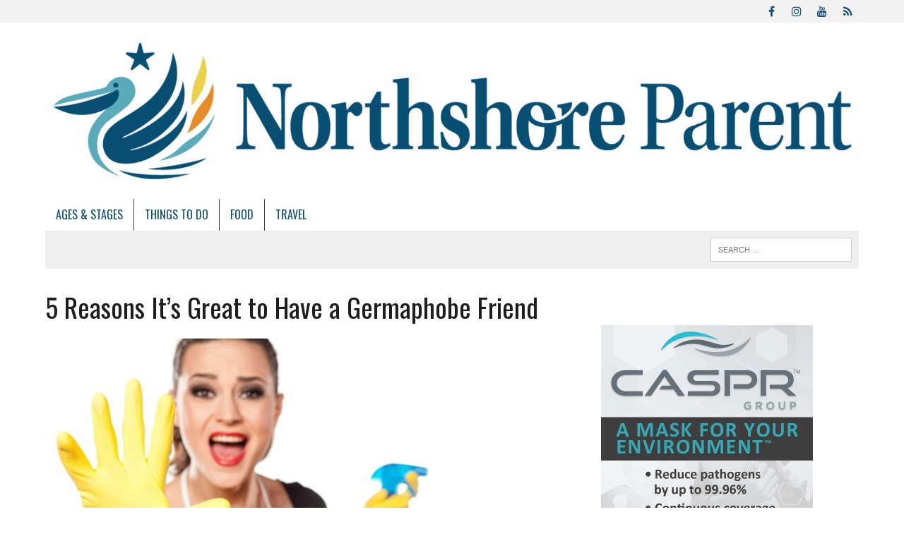

--- FILE ---
content_type: text/html; charset=UTF-8
request_url: https://northshoreparent.com/5-reasons-great-germaphobe-friend/
body_size: 13654
content:
<!DOCTYPE html>
<html class="no-js" lang="en-AU">
<head>
<meta charset="UTF-8">
<meta name="viewport" content="width=device-width, initial-scale=1.0">
<link rel="profile" href="http://gmpg.org/xfn/11" />
<title>5 Reasons It&#8217;s Great to Have a Germaphobe Friend &#8211; Northshore Parent</title>
<meta name='robots' content='max-image-preview:large' />
	<style>img:is([sizes="auto" i], [sizes^="auto," i]) { contain-intrinsic-size: 3000px 1500px }</style>
	<link rel='dns-prefetch' href='//fonts.googleapis.com' />
<link rel="alternate" type="application/rss+xml" title="Northshore Parent &raquo; Feed" href="https://northshoreparent.com/feed/" />
<link rel="alternate" type="application/rss+xml" title="Northshore Parent &raquo; Comments Feed" href="https://northshoreparent.com/comments/feed/" />
<script type="text/javascript">
/* <![CDATA[ */
window._wpemojiSettings = {"baseUrl":"https:\/\/s.w.org\/images\/core\/emoji\/16.0.1\/72x72\/","ext":".png","svgUrl":"https:\/\/s.w.org\/images\/core\/emoji\/16.0.1\/svg\/","svgExt":".svg","source":{"concatemoji":"https:\/\/northshoreparent.com\/wp-includes\/js\/wp-emoji-release.min.js?ver=6.8.3"}};
/*! This file is auto-generated */
!function(s,n){var o,i,e;function c(e){try{var t={supportTests:e,timestamp:(new Date).valueOf()};sessionStorage.setItem(o,JSON.stringify(t))}catch(e){}}function p(e,t,n){e.clearRect(0,0,e.canvas.width,e.canvas.height),e.fillText(t,0,0);var t=new Uint32Array(e.getImageData(0,0,e.canvas.width,e.canvas.height).data),a=(e.clearRect(0,0,e.canvas.width,e.canvas.height),e.fillText(n,0,0),new Uint32Array(e.getImageData(0,0,e.canvas.width,e.canvas.height).data));return t.every(function(e,t){return e===a[t]})}function u(e,t){e.clearRect(0,0,e.canvas.width,e.canvas.height),e.fillText(t,0,0);for(var n=e.getImageData(16,16,1,1),a=0;a<n.data.length;a++)if(0!==n.data[a])return!1;return!0}function f(e,t,n,a){switch(t){case"flag":return n(e,"\ud83c\udff3\ufe0f\u200d\u26a7\ufe0f","\ud83c\udff3\ufe0f\u200b\u26a7\ufe0f")?!1:!n(e,"\ud83c\udde8\ud83c\uddf6","\ud83c\udde8\u200b\ud83c\uddf6")&&!n(e,"\ud83c\udff4\udb40\udc67\udb40\udc62\udb40\udc65\udb40\udc6e\udb40\udc67\udb40\udc7f","\ud83c\udff4\u200b\udb40\udc67\u200b\udb40\udc62\u200b\udb40\udc65\u200b\udb40\udc6e\u200b\udb40\udc67\u200b\udb40\udc7f");case"emoji":return!a(e,"\ud83e\udedf")}return!1}function g(e,t,n,a){var r="undefined"!=typeof WorkerGlobalScope&&self instanceof WorkerGlobalScope?new OffscreenCanvas(300,150):s.createElement("canvas"),o=r.getContext("2d",{willReadFrequently:!0}),i=(o.textBaseline="top",o.font="600 32px Arial",{});return e.forEach(function(e){i[e]=t(o,e,n,a)}),i}function t(e){var t=s.createElement("script");t.src=e,t.defer=!0,s.head.appendChild(t)}"undefined"!=typeof Promise&&(o="wpEmojiSettingsSupports",i=["flag","emoji"],n.supports={everything:!0,everythingExceptFlag:!0},e=new Promise(function(e){s.addEventListener("DOMContentLoaded",e,{once:!0})}),new Promise(function(t){var n=function(){try{var e=JSON.parse(sessionStorage.getItem(o));if("object"==typeof e&&"number"==typeof e.timestamp&&(new Date).valueOf()<e.timestamp+604800&&"object"==typeof e.supportTests)return e.supportTests}catch(e){}return null}();if(!n){if("undefined"!=typeof Worker&&"undefined"!=typeof OffscreenCanvas&&"undefined"!=typeof URL&&URL.createObjectURL&&"undefined"!=typeof Blob)try{var e="postMessage("+g.toString()+"("+[JSON.stringify(i),f.toString(),p.toString(),u.toString()].join(",")+"));",a=new Blob([e],{type:"text/javascript"}),r=new Worker(URL.createObjectURL(a),{name:"wpTestEmojiSupports"});return void(r.onmessage=function(e){c(n=e.data),r.terminate(),t(n)})}catch(e){}c(n=g(i,f,p,u))}t(n)}).then(function(e){for(var t in e)n.supports[t]=e[t],n.supports.everything=n.supports.everything&&n.supports[t],"flag"!==t&&(n.supports.everythingExceptFlag=n.supports.everythingExceptFlag&&n.supports[t]);n.supports.everythingExceptFlag=n.supports.everythingExceptFlag&&!n.supports.flag,n.DOMReady=!1,n.readyCallback=function(){n.DOMReady=!0}}).then(function(){return e}).then(function(){var e;n.supports.everything||(n.readyCallback(),(e=n.source||{}).concatemoji?t(e.concatemoji):e.wpemoji&&e.twemoji&&(t(e.twemoji),t(e.wpemoji)))}))}((window,document),window._wpemojiSettings);
/* ]]> */
</script>
<style id='wp-emoji-styles-inline-css' type='text/css'>

	img.wp-smiley, img.emoji {
		display: inline !important;
		border: none !important;
		box-shadow: none !important;
		height: 1em !important;
		width: 1em !important;
		margin: 0 0.07em !important;
		vertical-align: -0.1em !important;
		background: none !important;
		padding: 0 !important;
	}
</style>
<link rel='stylesheet' id='wp-block-library-css' href='https://northshoreparent.com/wp-includes/css/dist/block-library/style.min.css?ver=6.8.3' type='text/css' media='all' />
<style id='classic-theme-styles-inline-css' type='text/css'>
/*! This file is auto-generated */
.wp-block-button__link{color:#fff;background-color:#32373c;border-radius:9999px;box-shadow:none;text-decoration:none;padding:calc(.667em + 2px) calc(1.333em + 2px);font-size:1.125em}.wp-block-file__button{background:#32373c;color:#fff;text-decoration:none}
</style>
<style id='global-styles-inline-css' type='text/css'>
:root{--wp--preset--aspect-ratio--square: 1;--wp--preset--aspect-ratio--4-3: 4/3;--wp--preset--aspect-ratio--3-4: 3/4;--wp--preset--aspect-ratio--3-2: 3/2;--wp--preset--aspect-ratio--2-3: 2/3;--wp--preset--aspect-ratio--16-9: 16/9;--wp--preset--aspect-ratio--9-16: 9/16;--wp--preset--color--black: #000000;--wp--preset--color--cyan-bluish-gray: #abb8c3;--wp--preset--color--white: #ffffff;--wp--preset--color--pale-pink: #f78da7;--wp--preset--color--vivid-red: #cf2e2e;--wp--preset--color--luminous-vivid-orange: #ff6900;--wp--preset--color--luminous-vivid-amber: #fcb900;--wp--preset--color--light-green-cyan: #7bdcb5;--wp--preset--color--vivid-green-cyan: #00d084;--wp--preset--color--pale-cyan-blue: #8ed1fc;--wp--preset--color--vivid-cyan-blue: #0693e3;--wp--preset--color--vivid-purple: #9b51e0;--wp--preset--gradient--vivid-cyan-blue-to-vivid-purple: linear-gradient(135deg,rgba(6,147,227,1) 0%,rgb(155,81,224) 100%);--wp--preset--gradient--light-green-cyan-to-vivid-green-cyan: linear-gradient(135deg,rgb(122,220,180) 0%,rgb(0,208,130) 100%);--wp--preset--gradient--luminous-vivid-amber-to-luminous-vivid-orange: linear-gradient(135deg,rgba(252,185,0,1) 0%,rgba(255,105,0,1) 100%);--wp--preset--gradient--luminous-vivid-orange-to-vivid-red: linear-gradient(135deg,rgba(255,105,0,1) 0%,rgb(207,46,46) 100%);--wp--preset--gradient--very-light-gray-to-cyan-bluish-gray: linear-gradient(135deg,rgb(238,238,238) 0%,rgb(169,184,195) 100%);--wp--preset--gradient--cool-to-warm-spectrum: linear-gradient(135deg,rgb(74,234,220) 0%,rgb(151,120,209) 20%,rgb(207,42,186) 40%,rgb(238,44,130) 60%,rgb(251,105,98) 80%,rgb(254,248,76) 100%);--wp--preset--gradient--blush-light-purple: linear-gradient(135deg,rgb(255,206,236) 0%,rgb(152,150,240) 100%);--wp--preset--gradient--blush-bordeaux: linear-gradient(135deg,rgb(254,205,165) 0%,rgb(254,45,45) 50%,rgb(107,0,62) 100%);--wp--preset--gradient--luminous-dusk: linear-gradient(135deg,rgb(255,203,112) 0%,rgb(199,81,192) 50%,rgb(65,88,208) 100%);--wp--preset--gradient--pale-ocean: linear-gradient(135deg,rgb(255,245,203) 0%,rgb(182,227,212) 50%,rgb(51,167,181) 100%);--wp--preset--gradient--electric-grass: linear-gradient(135deg,rgb(202,248,128) 0%,rgb(113,206,126) 100%);--wp--preset--gradient--midnight: linear-gradient(135deg,rgb(2,3,129) 0%,rgb(40,116,252) 100%);--wp--preset--font-size--small: 13px;--wp--preset--font-size--medium: 20px;--wp--preset--font-size--large: 36px;--wp--preset--font-size--x-large: 42px;--wp--preset--spacing--20: 0.44rem;--wp--preset--spacing--30: 0.67rem;--wp--preset--spacing--40: 1rem;--wp--preset--spacing--50: 1.5rem;--wp--preset--spacing--60: 2.25rem;--wp--preset--spacing--70: 3.38rem;--wp--preset--spacing--80: 5.06rem;--wp--preset--shadow--natural: 6px 6px 9px rgba(0, 0, 0, 0.2);--wp--preset--shadow--deep: 12px 12px 50px rgba(0, 0, 0, 0.4);--wp--preset--shadow--sharp: 6px 6px 0px rgba(0, 0, 0, 0.2);--wp--preset--shadow--outlined: 6px 6px 0px -3px rgba(255, 255, 255, 1), 6px 6px rgba(0, 0, 0, 1);--wp--preset--shadow--crisp: 6px 6px 0px rgba(0, 0, 0, 1);}:where(.is-layout-flex){gap: 0.5em;}:where(.is-layout-grid){gap: 0.5em;}body .is-layout-flex{display: flex;}.is-layout-flex{flex-wrap: wrap;align-items: center;}.is-layout-flex > :is(*, div){margin: 0;}body .is-layout-grid{display: grid;}.is-layout-grid > :is(*, div){margin: 0;}:where(.wp-block-columns.is-layout-flex){gap: 2em;}:where(.wp-block-columns.is-layout-grid){gap: 2em;}:where(.wp-block-post-template.is-layout-flex){gap: 1.25em;}:where(.wp-block-post-template.is-layout-grid){gap: 1.25em;}.has-black-color{color: var(--wp--preset--color--black) !important;}.has-cyan-bluish-gray-color{color: var(--wp--preset--color--cyan-bluish-gray) !important;}.has-white-color{color: var(--wp--preset--color--white) !important;}.has-pale-pink-color{color: var(--wp--preset--color--pale-pink) !important;}.has-vivid-red-color{color: var(--wp--preset--color--vivid-red) !important;}.has-luminous-vivid-orange-color{color: var(--wp--preset--color--luminous-vivid-orange) !important;}.has-luminous-vivid-amber-color{color: var(--wp--preset--color--luminous-vivid-amber) !important;}.has-light-green-cyan-color{color: var(--wp--preset--color--light-green-cyan) !important;}.has-vivid-green-cyan-color{color: var(--wp--preset--color--vivid-green-cyan) !important;}.has-pale-cyan-blue-color{color: var(--wp--preset--color--pale-cyan-blue) !important;}.has-vivid-cyan-blue-color{color: var(--wp--preset--color--vivid-cyan-blue) !important;}.has-vivid-purple-color{color: var(--wp--preset--color--vivid-purple) !important;}.has-black-background-color{background-color: var(--wp--preset--color--black) !important;}.has-cyan-bluish-gray-background-color{background-color: var(--wp--preset--color--cyan-bluish-gray) !important;}.has-white-background-color{background-color: var(--wp--preset--color--white) !important;}.has-pale-pink-background-color{background-color: var(--wp--preset--color--pale-pink) !important;}.has-vivid-red-background-color{background-color: var(--wp--preset--color--vivid-red) !important;}.has-luminous-vivid-orange-background-color{background-color: var(--wp--preset--color--luminous-vivid-orange) !important;}.has-luminous-vivid-amber-background-color{background-color: var(--wp--preset--color--luminous-vivid-amber) !important;}.has-light-green-cyan-background-color{background-color: var(--wp--preset--color--light-green-cyan) !important;}.has-vivid-green-cyan-background-color{background-color: var(--wp--preset--color--vivid-green-cyan) !important;}.has-pale-cyan-blue-background-color{background-color: var(--wp--preset--color--pale-cyan-blue) !important;}.has-vivid-cyan-blue-background-color{background-color: var(--wp--preset--color--vivid-cyan-blue) !important;}.has-vivid-purple-background-color{background-color: var(--wp--preset--color--vivid-purple) !important;}.has-black-border-color{border-color: var(--wp--preset--color--black) !important;}.has-cyan-bluish-gray-border-color{border-color: var(--wp--preset--color--cyan-bluish-gray) !important;}.has-white-border-color{border-color: var(--wp--preset--color--white) !important;}.has-pale-pink-border-color{border-color: var(--wp--preset--color--pale-pink) !important;}.has-vivid-red-border-color{border-color: var(--wp--preset--color--vivid-red) !important;}.has-luminous-vivid-orange-border-color{border-color: var(--wp--preset--color--luminous-vivid-orange) !important;}.has-luminous-vivid-amber-border-color{border-color: var(--wp--preset--color--luminous-vivid-amber) !important;}.has-light-green-cyan-border-color{border-color: var(--wp--preset--color--light-green-cyan) !important;}.has-vivid-green-cyan-border-color{border-color: var(--wp--preset--color--vivid-green-cyan) !important;}.has-pale-cyan-blue-border-color{border-color: var(--wp--preset--color--pale-cyan-blue) !important;}.has-vivid-cyan-blue-border-color{border-color: var(--wp--preset--color--vivid-cyan-blue) !important;}.has-vivid-purple-border-color{border-color: var(--wp--preset--color--vivid-purple) !important;}.has-vivid-cyan-blue-to-vivid-purple-gradient-background{background: var(--wp--preset--gradient--vivid-cyan-blue-to-vivid-purple) !important;}.has-light-green-cyan-to-vivid-green-cyan-gradient-background{background: var(--wp--preset--gradient--light-green-cyan-to-vivid-green-cyan) !important;}.has-luminous-vivid-amber-to-luminous-vivid-orange-gradient-background{background: var(--wp--preset--gradient--luminous-vivid-amber-to-luminous-vivid-orange) !important;}.has-luminous-vivid-orange-to-vivid-red-gradient-background{background: var(--wp--preset--gradient--luminous-vivid-orange-to-vivid-red) !important;}.has-very-light-gray-to-cyan-bluish-gray-gradient-background{background: var(--wp--preset--gradient--very-light-gray-to-cyan-bluish-gray) !important;}.has-cool-to-warm-spectrum-gradient-background{background: var(--wp--preset--gradient--cool-to-warm-spectrum) !important;}.has-blush-light-purple-gradient-background{background: var(--wp--preset--gradient--blush-light-purple) !important;}.has-blush-bordeaux-gradient-background{background: var(--wp--preset--gradient--blush-bordeaux) !important;}.has-luminous-dusk-gradient-background{background: var(--wp--preset--gradient--luminous-dusk) !important;}.has-pale-ocean-gradient-background{background: var(--wp--preset--gradient--pale-ocean) !important;}.has-electric-grass-gradient-background{background: var(--wp--preset--gradient--electric-grass) !important;}.has-midnight-gradient-background{background: var(--wp--preset--gradient--midnight) !important;}.has-small-font-size{font-size: var(--wp--preset--font-size--small) !important;}.has-medium-font-size{font-size: var(--wp--preset--font-size--medium) !important;}.has-large-font-size{font-size: var(--wp--preset--font-size--large) !important;}.has-x-large-font-size{font-size: var(--wp--preset--font-size--x-large) !important;}
:where(.wp-block-post-template.is-layout-flex){gap: 1.25em;}:where(.wp-block-post-template.is-layout-grid){gap: 1.25em;}
:where(.wp-block-columns.is-layout-flex){gap: 2em;}:where(.wp-block-columns.is-layout-grid){gap: 2em;}
:root :where(.wp-block-pullquote){font-size: 1.5em;line-height: 1.6;}
</style>
<link rel='stylesheet' id='events-manager-css' href='https://northshoreparent.com/wp-content/plugins/events-manager/includes/css/events-manager.min.css?ver=7.2.3.1' type='text/css' media='all' />
<style id='events-manager-inline-css' type='text/css'>
body .em { --font-family : inherit; --font-weight : inherit; --font-size : 1em; --line-height : inherit; }
</style>
<link rel='stylesheet' id='wp-components-css' href='https://northshoreparent.com/wp-includes/css/dist/components/style.min.css?ver=6.8.3' type='text/css' media='all' />
<link rel='stylesheet' id='godaddy-styles-css' href='https://northshoreparent.com/wp-content/mu-plugins/vendor/wpex/godaddy-launch/includes/Dependencies/GoDaddy/Styles/build/latest.css?ver=2.0.2' type='text/css' media='all' />
<link rel='stylesheet' id='mh-style-css' href='https://northshoreparent.com/wp-content/themes/mh-newsdesk/style.css?ver=1.5.5' type='text/css' media='all' />
<link rel='stylesheet' id='mh-font-awesome-css' href='https://northshoreparent.com/wp-content/themes/mh-newsdesk/includes/font-awesome.min.css' type='text/css' media='all' />
<link rel='stylesheet' id='mh-google-fonts-css' href='https://fonts.googleapis.com/css?family=Open+Sans:300,400,400italic,600,700%7cOswald:300,400,400italic,600,700' type='text/css' media='all' />
<script type="text/javascript" src="https://northshoreparent.com/wp-includes/js/jquery/jquery.min.js?ver=3.7.1" id="jquery-core-js"></script>
<script type="text/javascript" src="https://northshoreparent.com/wp-includes/js/jquery/jquery-migrate.min.js?ver=3.4.1" id="jquery-migrate-js"></script>
<script type="text/javascript" src="https://northshoreparent.com/wp-includes/js/jquery/ui/core.min.js?ver=1.13.3" id="jquery-ui-core-js"></script>
<script type="text/javascript" src="https://northshoreparent.com/wp-includes/js/jquery/ui/mouse.min.js?ver=1.13.3" id="jquery-ui-mouse-js"></script>
<script type="text/javascript" src="https://northshoreparent.com/wp-includes/js/jquery/ui/sortable.min.js?ver=1.13.3" id="jquery-ui-sortable-js"></script>
<script type="text/javascript" src="https://northshoreparent.com/wp-includes/js/jquery/ui/datepicker.min.js?ver=1.13.3" id="jquery-ui-datepicker-js"></script>
<script type="text/javascript" id="jquery-ui-datepicker-js-after">
/* <![CDATA[ */
jQuery(function(jQuery){jQuery.datepicker.setDefaults({"closeText":"Close","currentText":"Today","monthNames":["January","February","March","April","May","June","July","August","September","October","November","December"],"monthNamesShort":["Jan","Feb","Mar","Apr","May","Jun","Jul","Aug","Sep","Oct","Nov","Dec"],"nextText":"Next","prevText":"Previous","dayNames":["Sunday","Monday","Tuesday","Wednesday","Thursday","Friday","Saturday"],"dayNamesShort":["Sun","Mon","Tue","Wed","Thu","Fri","Sat"],"dayNamesMin":["S","M","T","W","T","F","S"],"dateFormat":"MM d, yy","firstDay":1,"isRTL":false});});
/* ]]> */
</script>
<script type="text/javascript" src="https://northshoreparent.com/wp-includes/js/jquery/ui/resizable.min.js?ver=1.13.3" id="jquery-ui-resizable-js"></script>
<script type="text/javascript" src="https://northshoreparent.com/wp-includes/js/jquery/ui/draggable.min.js?ver=1.13.3" id="jquery-ui-draggable-js"></script>
<script type="text/javascript" src="https://northshoreparent.com/wp-includes/js/jquery/ui/controlgroup.min.js?ver=1.13.3" id="jquery-ui-controlgroup-js"></script>
<script type="text/javascript" src="https://northshoreparent.com/wp-includes/js/jquery/ui/checkboxradio.min.js?ver=1.13.3" id="jquery-ui-checkboxradio-js"></script>
<script type="text/javascript" src="https://northshoreparent.com/wp-includes/js/jquery/ui/button.min.js?ver=1.13.3" id="jquery-ui-button-js"></script>
<script type="text/javascript" src="https://northshoreparent.com/wp-includes/js/jquery/ui/dialog.min.js?ver=1.13.3" id="jquery-ui-dialog-js"></script>
<script type="text/javascript" id="events-manager-js-extra">
/* <![CDATA[ */
var EM = {"ajaxurl":"https:\/\/northshoreparent.com\/wp-admin\/admin-ajax.php","locationajaxurl":"https:\/\/northshoreparent.com\/wp-admin\/admin-ajax.php?action=locations_search","firstDay":"1","locale":"en","dateFormat":"yy-mm-dd","ui_css":"https:\/\/northshoreparent.com\/wp-content\/plugins\/events-manager\/includes\/css\/jquery-ui\/build.min.css","show24hours":"0","is_ssl":"1","autocomplete_limit":"10","calendar":{"breakpoints":{"small":560,"medium":908,"large":false},"month_format":"M Y"},"phone":"","datepicker":{"format":"m\/d\/Y"},"search":{"breakpoints":{"small":650,"medium":850,"full":false}},"url":"https:\/\/northshoreparent.com\/wp-content\/plugins\/events-manager","assets":{"input.em-uploader":{"js":{"em-uploader":{"url":"https:\/\/northshoreparent.com\/wp-content\/plugins\/events-manager\/includes\/js\/em-uploader.js?v=7.2.3.1","event":"em_uploader_ready"}}},".em-event-editor":{"js":{"event-editor":{"url":"https:\/\/northshoreparent.com\/wp-content\/plugins\/events-manager\/includes\/js\/events-manager-event-editor.js?v=7.2.3.1","event":"em_event_editor_ready"}},"css":{"event-editor":"https:\/\/northshoreparent.com\/wp-content\/plugins\/events-manager\/includes\/css\/events-manager-event-editor.min.css?v=7.2.3.1"}},".em-recurrence-sets, .em-timezone":{"js":{"luxon":{"url":"luxon\/luxon.js?v=7.2.3.1","event":"em_luxon_ready"}}},".em-booking-form, #em-booking-form, .em-booking-recurring, .em-event-booking-form":{"js":{"em-bookings":{"url":"https:\/\/northshoreparent.com\/wp-content\/plugins\/events-manager\/includes\/js\/bookingsform.js?v=7.2.3.1","event":"em_booking_form_js_loaded"}}},"#em-opt-archetypes":{"js":{"archetypes":"https:\/\/northshoreparent.com\/wp-content\/plugins\/events-manager\/includes\/js\/admin-archetype-editor.js?v=7.2.3.1","archetypes_ms":"https:\/\/northshoreparent.com\/wp-content\/plugins\/events-manager\/includes\/js\/admin-archetypes.js?v=7.2.3.1","qs":"qs\/qs.js?v=7.2.3.1"}}},"cached":"1","google_maps_api":"AIzaSyBPOfxFr5XRMfb_ZSHTUrCMzKeywaH1Vy4 ","google_maps_styles":[{"elementType":"geometry","stylers":[{"color":"#1d2c4d"}]},{"elementType":"labels.text.fill","stylers":[{"color":"#8ec3b9"}]},{"elementType":"labels.text.stroke","stylers":[{"color":"#1a3646"}]},{"featureType":"administrative.country","elementType":"geometry.stroke","stylers":[{"color":"#4b6878"}]},{"featureType":"administrative.land_parcel","elementType":"labels.text.fill","stylers":[{"color":"#64779e"}]},{"featureType":"administrative.province","elementType":"geometry.stroke","stylers":[{"color":"#4b6878"}]},{"featureType":"landscape.man_made","elementType":"geometry.stroke","stylers":[{"color":"#334e87"}]},{"featureType":"landscape.natural","elementType":"geometry","stylers":[{"color":"#023e58"}]},{"featureType":"poi","elementType":"geometry","stylers":[{"color":"#283d6a"}]},{"featureType":"poi","elementType":"labels.text.fill","stylers":[{"color":"#6f9ba5"}]},{"featureType":"poi","elementType":"labels.text.stroke","stylers":[{"color":"#1d2c4d"}]},{"featureType":"poi.park","elementType":"geometry.fill","stylers":[{"color":"#023e58"}]},{"featureType":"poi.park","elementType":"labels.text.fill","stylers":[{"color":"#3C7680"}]},{"featureType":"road","elementType":"geometry","stylers":[{"color":"#304a7d"}]},{"featureType":"road","elementType":"labels.text.fill","stylers":[{"color":"#98a5be"}]},{"featureType":"road","elementType":"labels.text.stroke","stylers":[{"color":"#1d2c4d"}]},{"featureType":"road.highway","elementType":"geometry","stylers":[{"color":"#2c6675"}]},{"featureType":"road.highway","elementType":"geometry.stroke","stylers":[{"color":"#255763"}]},{"featureType":"road.highway","elementType":"labels.text.fill","stylers":[{"color":"#b0d5ce"}]},{"featureType":"road.highway","elementType":"labels.text.stroke","stylers":[{"color":"#023e58"}]},{"featureType":"transit","elementType":"labels.text.fill","stylers":[{"color":"#98a5be"}]},{"featureType":"transit","elementType":"labels.text.stroke","stylers":[{"color":"#1d2c4d"}]},{"featureType":"transit.line","elementType":"geometry.fill","stylers":[{"color":"#283d6a"}]},{"featureType":"transit.station","elementType":"geometry","stylers":[{"color":"#3a4762"}]},{"featureType":"water","elementType":"geometry","stylers":[{"color":"#0e1626"}]},{"featureType":"water","elementType":"labels.text.fill","stylers":[{"color":"#4e6d70"}]}],"bookingInProgress":"Please wait while the booking is being submitted.","tickets_save":"Save Ticket","bookingajaxurl":"https:\/\/northshoreparent.com\/wp-admin\/admin-ajax.php","bookings_export_save":"Export Bookings","bookings_settings_save":"Save Settings","booking_delete":"Are you sure you want to delete?","booking_offset":"30","bookings":{"submit_button":{"text":{"default":"Send your booking","free":"Send your booking","payment":"Send your booking","processing":"Processing ..."}},"update_listener":""},"bb_full":"Sold Out","bb_book":"Book Now","bb_booking":"Booking...","bb_booked":"Booking Submitted","bb_error":"Booking Error. Try again?","bb_cancel":"Cancel","bb_canceling":"Canceling...","bb_cancelled":"Cancelled","bb_cancel_error":"Cancellation Error. Try again?","txt_search":"Search","txt_searching":"Searching...","txt_loading":"Loading..."};
/* ]]> */
</script>
<script type="text/javascript" src="https://northshoreparent.com/wp-content/plugins/events-manager/includes/js/events-manager.js?ver=7.2.3.1" id="events-manager-js"></script>
<script type="text/javascript" src="https://northshoreparent.com/wp-content/themes/mh-newsdesk/js/scripts.js?ver=6.8.3" id="mh-scripts-js"></script>
<link rel="https://api.w.org/" href="https://northshoreparent.com/wp-json/" /><link rel="alternate" title="JSON" type="application/json" href="https://northshoreparent.com/wp-json/wp/v2/posts/10960" /><link rel="EditURI" type="application/rsd+xml" title="RSD" href="https://northshoreparent.com/xmlrpc.php?rsd" />
<meta name="generator" content="WordPress 6.8.3" />
<link rel="canonical" href="https://northshoreparent.com/5-reasons-great-germaphobe-friend/" />
<link rel='shortlink' href='https://northshoreparent.com/?p=10960' />
<link rel="alternate" title="oEmbed (JSON)" type="application/json+oembed" href="https://northshoreparent.com/wp-json/oembed/1.0/embed?url=https%3A%2F%2Fnorthshoreparent.com%2F5-reasons-great-germaphobe-friend%2F" />
<link rel="alternate" title="oEmbed (XML)" type="text/xml+oembed" href="https://northshoreparent.com/wp-json/oembed/1.0/embed?url=https%3A%2F%2Fnorthshoreparent.com%2F5-reasons-great-germaphobe-friend%2F&#038;format=xml" />
	<style type="text/css">
    	    		.social-nav a:hover, .logo-title, .entry-content a, a:hover, .entry-meta .entry-meta-author, .entry-meta a, .comment-info, blockquote, .pagination a:hover .pagelink { color: #e38b66; }
			.main-nav li:hover, .slicknav_menu, .ticker-title, .breadcrumb a, .breadcrumb .bc-text, .button span, .widget-title span, input[type=submit], table th, .comment-section-title .comment-count, #cancel-comment-reply-link:hover, .pagination .current, .pagination .pagelink { background: #e38b66; }
			blockquote, input[type=text]:hover, input[type=email]:hover, input[type=tel]:hover, input[type=url]:hover, textarea:hover { border-color: #e38b66; }
    	    				.widget-title, .pagination a.page-numbers:hover, .dots:hover, .pagination a:hover .pagelink, .comment-section-title { background: #114f73; }
			.commentlist .depth-1, .commentlist .bypostauthor .avatar { border-color: #114f73; }
    	    				.main-nav, .main-nav ul li:hover > ul, .mh-footer { background: #ffffff; }
    	    				.header-top, .header-nav ul li:hover > ul, .footer-ad-wrap, .footer-1, .footer-2, .footer-3, .footer-bottom { background: #f2f2f2; }
			.social-nav a { color: #f2f2f2; }
    	    				.footer-widgets .widget-title { background: #ffffff; }
    	    				.header-nav li a, .main-nav li a, .footer-nav li a, .social-nav .fa-mh-social, .mh-footer, .mh-footer a, .mh-footer .wp-caption-text, .footer-widgets .widget-title { color: #114f73; }
    		</style>
    <!--[if lt IE 9]>
<script src="https://northshoreparent.com/wp-content/themes/mh-newsdesk/js/css3-mediaqueries.js"></script>
<![endif]-->
<style type="text/css">
.entry-content p { font-size: 18px; font-size: 1.125rem; }
body { font-family: "Open Sans", sans-serif; }
</style>
<style type="text/css" id="custom-background-css">
body.custom-background { background-color: #ffffff; }
</style>
	<link rel="icon" href="https://northshoreparent.com/wp-content/uploads/2026/01/cropped-Pelican-1-32x32.png" sizes="32x32" />
<link rel="icon" href="https://northshoreparent.com/wp-content/uploads/2026/01/cropped-Pelican-1-192x192.png" sizes="192x192" />
<link rel="apple-touch-icon" href="https://northshoreparent.com/wp-content/uploads/2026/01/cropped-Pelican-1-180x180.png" />
<meta name="msapplication-TileImage" content="https://northshoreparent.com/wp-content/uploads/2026/01/cropped-Pelican-1-270x270.png" />
		<style type="text/css" id="wp-custom-css">
			.mh-main-nav ul li:hover > a {
    background: #ffffff;
}
.mh-main-nav ul { display: table; margin: 0 auto; }
@media only screen and (min-width: 981px) {
	.et_pb_posts .et_pb_post img,
	.et_pb_posts .et_overlay {
		height: 180px !important;
		width: 335px;
		float: left;
		left: 0;
		margin-right: 25px;
	}
}
.primary-navigation {
        font-size: 32px;
    }		</style>
		</head>
<body class="wp-singular post-template-default single single-post postid-10960 single-format-standard custom-background wp-theme-mh-newsdesk mh-right-sb mh-loop-layout1" itemscope="itemscope" itemtype="http://schema.org/WebPage">
	<div class="header-top">
		<div class="wrapper-inner clearfix">
										<nav class="social-nav clearfix" itemscope="itemscope" itemtype="http://schema.org/SiteNavigationElement">
					<div class="menu-social-icons-menu-container"><ul id="menu-social-icons-menu" class="menu"><li id="menu-item-28440" class="menu-item menu-item-type-custom menu-item-object-custom menu-item-28440"><a href="https://www.facebook.com/NorthshoreParent"><span class="fa-stack"><i class="fa fa-circle fa-stack-2x"></i><i class="fa fa-mh-social fa-stack-1x"></i></span><span class="screen-reader-text">Facebook</span></a></li>
<li id="menu-item-28441" class="menu-item menu-item-type-custom menu-item-object-custom menu-item-28441"><a href="https://www.instagram.com/northshoreparent/"><span class="fa-stack"><i class="fa fa-circle fa-stack-2x"></i><i class="fa fa-mh-social fa-stack-1x"></i></span><span class="screen-reader-text">Instagram</span></a></li>
<li id="menu-item-28442" class="menu-item menu-item-type-custom menu-item-object-custom menu-item-28442"><a href="https://www.youtube.com/c/Northshoreparent"><span class="fa-stack"><i class="fa fa-circle fa-stack-2x"></i><i class="fa fa-mh-social fa-stack-1x"></i></span><span class="screen-reader-text">YouTube</span></a></li>
<li id="menu-item-28443" class="menu-item menu-item-type-custom menu-item-object-custom menu-item-28443"><a href="https://www.tiktok.com/@northshoreparent"><span class="fa-stack"><i class="fa fa-circle fa-stack-2x"></i><i class="fa fa-mh-social fa-stack-1x"></i></span><span class="screen-reader-text">TikTok</span></a></li>
</ul></div>				</nav>
					</div>
	</div>
<div id="mh-wrapper">
<header class="mh-header" itemscope="itemscope" itemtype="http://schema.org/WPHeader">
	<div class="header-wrap clearfix">
				<div class="mh-col mh-1-3 header-logo-full">
			<a href="https://northshoreparent.com/" title="Northshore Parent" rel="home">
<div class="logo-wrap" role="banner">
<img src="https://northshoreparent.com/wp-content/uploads/2026/01/cropped-Horizontal-1.png" height="274" width="1500" alt="Northshore Parent" />
</div>
</a>
		</div>
			</div>
	<div class="header-menu clearfix">
		<nav class="main-nav clearfix" itemscope="itemscope" itemtype="http://schema.org/SiteNavigationElement">
			<div class="menu-bottom-container"><ul id="menu-bottom" class="menu"><li id="menu-item-9334" class="menu-item menu-item-type-taxonomy menu-item-object-category menu-item-9334"><a href="https://northshoreparent.com/category/ages-and-stages/">Ages &#038; Stages</a></li>
<li id="menu-item-9336" class="menu-item menu-item-type-taxonomy menu-item-object-category menu-item-has-children menu-item-9336"><a href="https://northshoreparent.com/category/family-fun/">Things To Do</a>
<ul class="sub-menu">
	<li id="menu-item-26680" class="menu-item menu-item-type-taxonomy menu-item-object-category menu-item-26680"><a href="https://northshoreparent.com/category/attractions/">Attractions</a></li>
	<li id="menu-item-26756" class="menu-item menu-item-type-post_type menu-item-object-post menu-item-26756"><a href="https://northshoreparent.com/indoor-play-northshore/">Indoor Play on the Northshore</a></li>
</ul>
</li>
<li id="menu-item-9337" class="menu-item menu-item-type-taxonomy menu-item-object-category menu-item-9337"><a href="https://northshoreparent.com/category/food-and-drink/">Food</a></li>
<li id="menu-item-14476" class="menu-item menu-item-type-post_type menu-item-object-page menu-item-has-children menu-item-14476"><a href="https://northshoreparent.com/family-travel/">Travel</a>
<ul class="sub-menu">
	<li id="menu-item-14479" class="menu-item menu-item-type-post_type menu-item-object-page menu-item-14479"><a href="https://northshoreparent.com/florida-travel/">Florida Travel</a></li>
	<li id="menu-item-22323" class="menu-item menu-item-type-post_type menu-item-object-page menu-item-22323"><a href="https://northshoreparent.com/mississippi-travel/">Mississippi Travel</a></li>
	<li id="menu-item-22204" class="menu-item menu-item-type-post_type menu-item-object-page menu-item-22204"><a href="https://northshoreparent.com/disney-travel/">Disney Travel</a></li>
</ul>
</li>
</ul></div>		</nav>
		<div class="header-sub clearfix">
						<aside class="mh-col mh-1-3 header-search">
				<form role="search" method="get" class="search-form" action="https://northshoreparent.com/">
				<label>
					<span class="screen-reader-text">Search for:</span>
					<input type="search" class="search-field" placeholder="Search &hellip;" value="" name="s" />
				</label>
				<input type="submit" class="search-submit" value="Search" />
			</form>			</aside>
		</div>
	</div>
</header><div class="mh-section mh-group">
	<div id="main-content" class="mh-content" role="main" itemprop="mainContentOfPage"><article id="post-10960" class="post-10960 post type-post status-publish format-standard has-post-thumbnail hentry category-uncategorized">
	<header class="entry-header clearfix">
		<h1 class="entry-title">
			5 Reasons It&#8217;s Great to Have a Germaphobe Friend		</h1>	</header>
<div class="entry-thumbnail">
<img width="655" height="437" src="https://northshoreparent.com/wp-content/uploads/2017/04/germaphobe-friend.jpg" class="attachment-content-single size-content-single wp-post-image" alt="" decoding="async" fetchpriority="high" srcset="https://northshoreparent.com/wp-content/uploads/2017/04/germaphobe-friend.jpg 1000w, https://northshoreparent.com/wp-content/uploads/2017/04/germaphobe-friend-600x400.jpg 600w, https://northshoreparent.com/wp-content/uploads/2017/04/germaphobe-friend-150x100.jpg 150w, https://northshoreparent.com/wp-content/uploads/2017/04/germaphobe-friend-768x512.jpg 768w" sizes="(max-width: 655px) 100vw, 655px" /></div>
<p class="entry-meta">
<span class="entry-meta-author vcard author">Posted By: <a class="fn" href="https://northshoreparent.com/author/aimee/">Aimee</a></span>
</p>
	<div class="entry-content clearfix">
		<p><img decoding="async" class="aligncenter wp-image-11027" src="https://northshoreparent.com//wp-content/uploads/2017/04/germaphobe-friend.jpg" alt="" width="750" height="500" srcset="https://northshoreparent.com/wp-content/uploads/2017/04/germaphobe-friend.jpg 1000w, https://northshoreparent.com/wp-content/uploads/2017/04/germaphobe-friend-600x400.jpg 600w, https://northshoreparent.com/wp-content/uploads/2017/04/germaphobe-friend-150x100.jpg 150w, https://northshoreparent.com/wp-content/uploads/2017/04/germaphobe-friend-768x512.jpg 768w" sizes="(max-width: 750px) 100vw, 750px" /></p>
<p>You may or may not have gathered from <a href="https://northshoreparent.com//norovirus-what-to-do-when-it-comes-for-you/">my norovirus post</a> that I&#8217;m a germaphobe. Norovirus is my #1 enemy but I&#8217;m squeamish about pretty much all germs. Don&#8217;t get me wrong, I&#8217;m not uptight about <em>dirt</em>. I love that my kids come home from school with hands that are dirty from planting flowers and playing outside. That&#8217;s a <em>good</em> germ exposure. But places full of kid-borne viruses? That&#8217;s a big no on my list. Sure, it can be a little inconvenient at times, and, some people may think you&#8217;re a bit wacky, but here are 5 reasons why it&#8217;s good to have a germaphobe friend.</p>
<p><strong>1.) She always knows what&#8217;s going around town.</strong></p>
<div style="width: 410px" class="wp-caption alignnone"><img decoding="async" class="size-medium" src="https://media.giphy.com/media/ToMjGpRkhl46OPl406Y/giphy.gif" width="400" height="400" /><p class="wp-caption-text">(Via Giphy)</p></div>
<p>People like me, we have finely tuned hearing to pick up on the words &#8220;strep&#8221;, &#8220;flu&#8221;, &#8220;vomit&#8221; and anything else describing a harrowing &#8220;childhood&#8221; illnesses that parents eventually get too. Whether it&#8217;s realizing she&#8217;s seen 8 posts on Facebook from friends about being up all night with Ebola or randomly overhearing other people talk about how they just got over Mad Cow, she&#8217;s in the know and can alert you about what&#8217;s out in the community.</p>
<p><strong>2.) She&#8217;ll never invite you to a birthday party at Chuck E Cheese.</strong></p>
<div style="width: 500px" class="wp-caption alignnone"><img loading="lazy" decoding="async" class="size-medium" src="https://media.giphy.com/media/nU50rphC5VXY4/giphy.gif" width="490" height="382" /><p class="wp-caption-text">Happy Birthday! We&#8217;ve all got Ebola! (Via Giphy)</p></div>
<p>Even the most laid back moms I know give a nervous laugh and sweat a little when the words &#8220;Chuck E Cheese&#8221; come up. It&#8217;s a well accepted fact that Chuck E Cheese is ground zero for all illnesses in a community. I&#8217;m pretty sure somewhere deep in the franchise documents it tells you which viruses come standard with each location. We all know those games have never been thoroughly and properly cleaned (this is a sharp upgrade of the ball pits of the 80s and 90s which were only <em>slightly</em> cleaner than playing in a public toilet.)  Your germaphobe mom friend has got your back though. She&#8217;ll never put you in the position balancing the risk of Bubonic Plague versus their child being the only one not going to the party.</p>
<p><strong>3.) She always gives full disclosure about any and all illnesses before a playdate.</strong></p>
<div style="width: 490px" class="wp-caption alignnone"><img loading="lazy" decoding="async" class="size-medium" src="https://media.giphy.com/media/3orieSPj3S8InO677y/giphy.gif" width="480" height="366" /><p class="wp-caption-text">(Via Giphy)</p></div>
<p>Once I arrived at a playdate and the hosting children had noses running so badly that their older brother was screaming &#8220;mom! we&#8217;ve got a snot problem.&#8221; My complete and utter shock prevented me from coming up with a polite exit plan and 2 days later I got an email from the other mother saying &#8220;oops, we had RSV, sorry, hope y&#8217;all don&#8217;t get too sick.&#8221; I think we all know how this one ends.</p>
<p>Meanwhile, before a playdate with a germaphobe mom, you can rest assured she will tell you the last time that anyone in her home was sick, as well as any illesses to which they have been recently exposed. If the playdate is for noon and someone&#8217;s nose starts running at 11:30, trust she&#8217;s going to text you and let you know that it&#8217;s entirely your call if you wish to proceed. It&#8217;s the golden rule, but for viruses.</p>
<p><strong>4.) She&#8217;s got all the good cleaning supplies and knows which ones to use when.</strong></p>
<div style="width: 410px" class="wp-caption alignnone"><img loading="lazy" decoding="async" class="size-medium" src="https://media.giphy.com/media/Wghm9HSvpkMSs/giphy.gif" width="400" height="230" /><p class="wp-caption-text">(Via Giphy)</p></div>
<p>She knows which cleaners kill flu, and which ones kill norovirus, and which ones don&#8217;t do much of anything except make your house smell a little better. And, when you&#8217;re out and about, if you can&#8217;t make it to a sink to wash your hands, she&#8217;ll know when it&#8217;s appropriate to use a hand sanitizer, an antibacterial wipe (which she buys in bulk on Amazon, of course), or if a regular baby wipe will do the trick. And, if you&#8217;re <em>really <span style="text-decoration: underline;"></span></em>lucky, she may just offer you some of her stash when you find yourself in a bind.</p>
<p><strong>5.) She makes you feel less crazy.</strong></p>
<div style="width: 490px" class="wp-caption alignnone"><img loading="lazy" decoding="async" class="size-medium" src="https://media.giphy.com/media/Y2QoWyZSHfMY/giphy.gif" width="480" height="270" /><p class="wp-caption-text">Me, when someone starts vomiting (Via Giphy)</p></div>
<p>As parents, we all have our issues, be it food or screen time, or germs. But the germaphobe moms usually stand out as the crazy ones (even if we don&#8217;t care if people think we&#8217;re crazy). Like pretty much all parents, she&#8217;s just trying her best to do what is right for her family.</p>
<p>So, don&#8217;t judge her too harshly. After all, you may need her help to know what&#8217;s going around and how to get rid of it.</p>
	</div>
	</article><nav class="post-nav-wrap" itemscope="itemscope" itemtype="http://schema.org/SiteNavigationElement">
<ul class="post-nav clearfix">
<li class="post-nav-prev">
<a href="https://northshoreparent.com/what-to-wear-to-a-festival/" rel="prev"><i class="fa fa-chevron-left"></i>Previous post</a></li>
<li class="post-nav-next">
<a href="https://northshoreparent.com/northshore-moms-try-starbucks-unicorn-frappucino/" rel="next">Next post<i class="fa fa-chevron-right"></i></a></li>
</ul>
</nav>
<div class="mh-author-box">
	<h4 class="widget-title mh-author-box-title">
		<span>About the Author</span>
	</h4>
	<div class="author-box clearfix">
		<div class="author-box-avatar">
			<a href="https://northshoreparent.com/author/aimee/">
				<img alt='' src='https://secure.gravatar.com/avatar/f0c9baa2d0d3382b141eefb79ffb793f1b61f2db57282935834174c1480c4a8d?s=100&#038;d=mm&#038;r=g' srcset='https://secure.gravatar.com/avatar/f0c9baa2d0d3382b141eefb79ffb793f1b61f2db57282935834174c1480c4a8d?s=200&#038;d=mm&#038;r=g 2x' class='avatar avatar-100 photo' height='100' width='100' loading='lazy' decoding='async'/>			</a>
		</div>
		<h5 class="author-box-name">
			<a href="https://northshoreparent.com/author/aimee/">
				Aimee			</a>
		</h5>
		<div class="author-box-desc">
			Hi, I'm Aimée, the Special Projects Coordinator for Northshore Parent. If there's a fun giveaway, a kids' clothing review, or a special event, there's a good chance that I'm responsible.  I'm a lifelong resident of St. Tammany (except for time at LSU for undergrad and law school) and a mom to 3 little ones, ages 6, 6 (yes, they are twins, and no, they are not identical) and 2.  Thanks for reading Northshore Parent and being a part of our community.		</div>
	</div>
</div>	</div>
	<aside class="mh-sidebar" itemscope="itemscope" itemtype="http://schema.org/WPSideBar">
	<div id="text-17" class="sb-widget clearfix widget_text">			<div class="textwidget"><div class="ml-form-embed"
  data-account="1518262:k7q8v5l1r0"
  data-form="1482414:p2q6p0">
</div>
</div>
		</div><div id="text-6" class="sb-widget clearfix widget_text">			<div class="textwidget"><p><a href="https://www.nds-360.com/"><img loading="lazy" decoding="async" class="size-full wp-image-27062 alignnone" src="https://northshoreparent.com/wp-content/uploads/2021/05/thumbnail_image004.jpg" alt="" width="300" height="500" srcset="https://northshoreparent.com/wp-content/uploads/2021/05/thumbnail_image004.jpg 300w, https://northshoreparent.com/wp-content/uploads/2021/05/thumbnail_image004-90x150.jpg 90w, https://northshoreparent.com/wp-content/uploads/2021/05/thumbnail_image004-185x308.jpg 185w, https://northshoreparent.com/wp-content/uploads/2021/05/thumbnail_image004-20x33.jpg 20w, https://northshoreparent.com/wp-content/uploads/2021/05/thumbnail_image004-29x48.jpg 29w" sizes="auto, (max-width: 300px) 100vw, 300px" /></a></p>
<p>&nbsp;</p>
<p><img loading="lazy" decoding="async" class="aligncenter size-full wp-image-28633" src="https://northshoreparent.com/wp-content/uploads/2022/05/thumbnail_image0-3.png" alt="" width="789" height="789" srcset="https://northshoreparent.com/wp-content/uploads/2022/05/thumbnail_image0-3.png 789w, https://northshoreparent.com/wp-content/uploads/2022/05/thumbnail_image0-3-600x600.png 600w, https://northshoreparent.com/wp-content/uploads/2022/05/thumbnail_image0-3-150x150.png 150w, https://northshoreparent.com/wp-content/uploads/2022/05/thumbnail_image0-3-768x768.png 768w" sizes="auto, (max-width: 789px) 100vw, 789px" /></p>
</div>
		</div><div id="em_widget-6" class="sb-widget clearfix widget_em_widget"><h4 class="widget-title"><span>Happening This Week</span></h4><div class="em pixelbones em-list-widget em-events-widget"><li>No events</li><li class="all-events-link"><a href="https://northshoreparent.com/events/" title="all events">all events</a></li></div></div><div id="mh_newsdesk_facebook_page-3" class="sb-widget clearfix mh_newsdesk_facebook_page"><h4 class="widget-title"><span>Follow on Facebook</span></h4><div class="fb-page" data-href="https://www.facebook.com/NorthshoreParent" data-width="373" data-height="500" data-hide-cover="0" data-show-facepile="1" data-show-posts="0"></div>
</div><div id="mh_newsdesk_authors-2" class="sb-widget clearfix mh_newsdesk_authors"><h4 class="widget-title"><span>Authors</span></h4>			<ul class="user-widget widget-list row clearfix">						<li class="uw-wrap clearfix">
							<div class="uw-avatar">
								<a href="https://northshoreparent.com/author/katy/" title="Articles by Katy">
									<img alt='' src='https://secure.gravatar.com/avatar/92aeeb298ce497dfaa27326741852193564dfcc9583991705053093ca92cd9ca?s=64&#038;d=mm&#038;r=g' srcset='https://secure.gravatar.com/avatar/92aeeb298ce497dfaa27326741852193564dfcc9583991705053093ca92cd9ca?s=128&#038;d=mm&#038;r=g 2x' class='avatar avatar-64 photo' height='64' width='64' loading='lazy' decoding='async'/>								</a>
							</div>
							<div class="uw-text">
								<a href="https://northshoreparent.com/author/katy/" title="Articles by Katy" class="author-name">
									Katy								</a>
								<p class="uw-data">
									published 382 articles								</p>
							</div>
						</li>						<li class="uw-wrap clearfix">
							<div class="uw-avatar">
								<a href="https://northshoreparent.com/author/tiffany/" title="Articles by Tiffany">
									<img alt='' src='https://secure.gravatar.com/avatar/a461475f01055986c0b5b955bfb6a4b5c9d246dc716159fb712b249f4a65d428?s=64&#038;d=mm&#038;r=g' srcset='https://secure.gravatar.com/avatar/a461475f01055986c0b5b955bfb6a4b5c9d246dc716159fb712b249f4a65d428?s=128&#038;d=mm&#038;r=g 2x' class='avatar avatar-64 photo' height='64' width='64' loading='lazy' decoding='async'/>								</a>
							</div>
							<div class="uw-text">
								<a href="https://northshoreparent.com/author/tiffany/" title="Articles by Tiffany" class="author-name">
									Tiffany								</a>
								<p class="uw-data">
									published 62 articles								</p>
							</div>
						</li>						<li class="uw-wrap clearfix">
							<div class="uw-avatar">
								<a href="https://northshoreparent.com/author/aimee/" title="Articles by Aimee">
									<img alt='' src='https://secure.gravatar.com/avatar/f0c9baa2d0d3382b141eefb79ffb793f1b61f2db57282935834174c1480c4a8d?s=64&#038;d=mm&#038;r=g' srcset='https://secure.gravatar.com/avatar/f0c9baa2d0d3382b141eefb79ffb793f1b61f2db57282935834174c1480c4a8d?s=128&#038;d=mm&#038;r=g 2x' class='avatar avatar-64 photo' height='64' width='64' loading='lazy' decoding='async'/>								</a>
							</div>
							<div class="uw-text">
								<a href="https://northshoreparent.com/author/aimee/" title="Articles by Aimee" class="author-name">
									Aimee								</a>
								<p class="uw-data">
									published 61 articles								</p>
							</div>
						</li>						<li class="uw-wrap clearfix">
							<div class="uw-avatar">
								<a href="https://northshoreparent.com/author/guest/" title="Articles by Guest">
									<img alt='' src='https://secure.gravatar.com/avatar/b9cb74e04c840c98ae2b93608746d56b0a8f2a11b43674b7f7d1bbc92faf700c?s=64&#038;d=mm&#038;r=g' srcset='https://secure.gravatar.com/avatar/b9cb74e04c840c98ae2b93608746d56b0a8f2a11b43674b7f7d1bbc92faf700c?s=128&#038;d=mm&#038;r=g 2x' class='avatar avatar-64 photo' height='64' width='64' loading='lazy' decoding='async'/>								</a>
							</div>
							<div class="uw-text">
								<a href="https://northshoreparent.com/author/guest/" title="Articles by Guest" class="author-name">
									Guest								</a>
								<p class="uw-data">
									published 59 articles								</p>
							</div>
						</li>						<li class="uw-wrap clearfix">
							<div class="uw-avatar">
								<a href="https://northshoreparent.com/author/melissa/" title="Articles by Melissa">
									<img alt='' src='https://secure.gravatar.com/avatar/6c02ccde41e2582ffb0ffda3a2cb57342886d512b7d867a9c5d4e384f4e5d736?s=64&#038;d=mm&#038;r=g' srcset='https://secure.gravatar.com/avatar/6c02ccde41e2582ffb0ffda3a2cb57342886d512b7d867a9c5d4e384f4e5d736?s=128&#038;d=mm&#038;r=g 2x' class='avatar avatar-64 photo' height='64' width='64' loading='lazy' decoding='async'/>								</a>
							</div>
							<div class="uw-text">
								<a href="https://northshoreparent.com/author/melissa/" title="Articles by Melissa" class="author-name">
									Melissa								</a>
								<p class="uw-data">
									published 23 articles								</p>
							</div>
						</li>			</ul></div></aside></div>
</div>
<footer class="mh-footer" itemscope="itemscope" itemtype="http://schema.org/WPFooter">
		<div class="wrapper-inner clearfix">
			</div>
	<div class="footer-bottom">
		<div class="wrapper-inner clearfix">
							<nav class="footer-nav clearfix" itemscope="itemscope" itemtype="http://schema.org/SiteNavigationElement">
					<div class="menu-main-container"><ul id="menu-main" class="menu"><li id="menu-item-7" class="menu-item menu-item-type-post_type menu-item-object-page menu-item-7"><a href="https://northshoreparent.com/about/">About</a></li>
<li id="menu-item-248" class="menu-item menu-item-type-post_type menu-item-object-page menu-item-has-children menu-item-248"><a href="https://northshoreparent.com/work-with-ns-parent/">Work with Us</a>
<ul class="sub-menu">
	<li id="menu-item-185" class="menu-item menu-item-type-post_type menu-item-object-page menu-item-185"><a href="https://northshoreparent.com/write-for-ns-parent/">Write for NS Parent</a></li>
	<li id="menu-item-175" class="menu-item menu-item-type-post_type menu-item-object-page menu-item-175"><a href="https://northshoreparent.com/?page_id=173">Disclosure</a></li>
	<li id="menu-item-905" class="menu-item menu-item-type-post_type menu-item-object-page menu-item-905"><a href="https://northshoreparent.com/work-with-ns-parent/advertise-nsp/">Advertise with NSP</a></li>
</ul>
</li>
<li id="menu-item-181" class="menu-item menu-item-type-post_type menu-item-object-page menu-item-181"><a href="https://northshoreparent.com/contact/">Contact</a></li>
<li id="menu-item-6525" class="menu-item menu-item-type-post_type menu-item-object-page menu-item-has-children menu-item-6525"><a href="https://northshoreparent.com/resources/">Directory</a>
<ul class="sub-menu">
	<li id="menu-item-6526" class="menu-item menu-item-type-post_type menu-item-object-page menu-item-6526"><a href="https://northshoreparent.com/art-lessons/">Art Lessons</a></li>
	<li id="menu-item-6527" class="menu-item menu-item-type-post_type menu-item-object-page menu-item-6527"><a href="https://northshoreparent.com/dance-lessons/">Dance Lessons</a></li>
	<li id="menu-item-6528" class="menu-item menu-item-type-post_type menu-item-object-page menu-item-6528"><a href="https://northshoreparent.com/daycares-mandeville/">Daycares in Mandeville</a></li>
	<li id="menu-item-12939" class="menu-item menu-item-type-post_type menu-item-object-post menu-item-12939"><a href="https://northshoreparent.com/northshore-photography-guide/">Photograpers</a></li>
</ul>
</li>
<li id="menu-item-10276" class="menu-item menu-item-type-post_type menu-item-object-page menu-item-10276"><a href="https://northshoreparent.com/privacy-policy/">Privacy Policy</a></li>
</ul></div>				</nav>
						<div class="copyright-wrap">
				<p class="copyright">
                    Copyright 2026 | Northshore Parent				</p>
			</div>
		</div>
	</div>
</footer>
<script type="speculationrules">
{"prefetch":[{"source":"document","where":{"and":[{"href_matches":"\/*"},{"not":{"href_matches":["\/wp-*.php","\/wp-admin\/*","\/wp-content\/uploads\/*","\/wp-content\/*","\/wp-content\/plugins\/*","\/wp-content\/themes\/mh-newsdesk\/*","\/*\\?(.+)"]}},{"not":{"selector_matches":"a[rel~=\"nofollow\"]"}},{"not":{"selector_matches":".no-prefetch, .no-prefetch a"}}]},"eagerness":"conservative"}]}
</script>
		<script type="text/javascript">
			(function() {
				let targetObjectName = 'EM';
				if ( typeof window[targetObjectName] === 'object' && window[targetObjectName] !== null ) {
					Object.assign( window[targetObjectName], []);
				} else {
					console.warn( 'Could not merge extra data: window.' + targetObjectName + ' not found or not an object.' );
				}
			})();
		</script>
					<div id="fb-root"></div>
			<script>
				(function(d, s, id){
					var js, fjs = d.getElementsByTagName(s)[0];
					if (d.getElementById(id)) return;
					js = d.createElement(s); js.id = id;
					js.src = "//connect.facebook.net/en_AU/sdk.js#xfbml=1&version=v2.6";
					fjs.parentNode.insertBefore(js, fjs);
				}(document, 'script', 'facebook-jssdk'));
			</script> 		<script>'undefined'=== typeof _trfq || (window._trfq = []);'undefined'=== typeof _trfd && (window._trfd=[]),
                _trfd.push({'tccl.baseHost':'secureserver.net'}),
                _trfd.push({'ap':'wpaas_v2'},
                    {'server':'16ae00f0b086'},
                    {'pod':'c8-prod-p3-us-west-2'},
                                        {'xid':'45867722'},
                    {'wp':'6.8.3'},
                    {'php':'8.3.30'},
                    {'loggedin':'0'},
                    {'cdn':'1'},
                    {'builder':''},
                    {'theme':'mh-newsdesk'},
                    {'wds':'0'},
                    {'wp_alloptions_count':'1523'},
                    {'wp_alloptions_bytes':'1035827'},
                    {'gdl_coming_soon_page':'0'}
                    , {'appid':'182045'}                 );
            var trafficScript = document.createElement('script'); trafficScript.src = 'https://img1.wsimg.com/signals/js/clients/scc-c2/scc-c2.min.js'; window.document.head.appendChild(trafficScript);</script>
		<script>window.addEventListener('click', function (elem) { var _elem$target, _elem$target$dataset, _window, _window$_trfq; return (elem === null || elem === void 0 ? void 0 : (_elem$target = elem.target) === null || _elem$target === void 0 ? void 0 : (_elem$target$dataset = _elem$target.dataset) === null || _elem$target$dataset === void 0 ? void 0 : _elem$target$dataset.eid) && ((_window = window) === null || _window === void 0 ? void 0 : (_window$_trfq = _window._trfq) === null || _window$_trfq === void 0 ? void 0 : _window$_trfq.push(["cmdLogEvent", "click", elem.target.dataset.eid]));});</script>
		<script src='https://img1.wsimg.com/traffic-assets/js/tccl-tti.min.js' onload="window.tti.calculateTTI()"></script>
		</body>
</html>